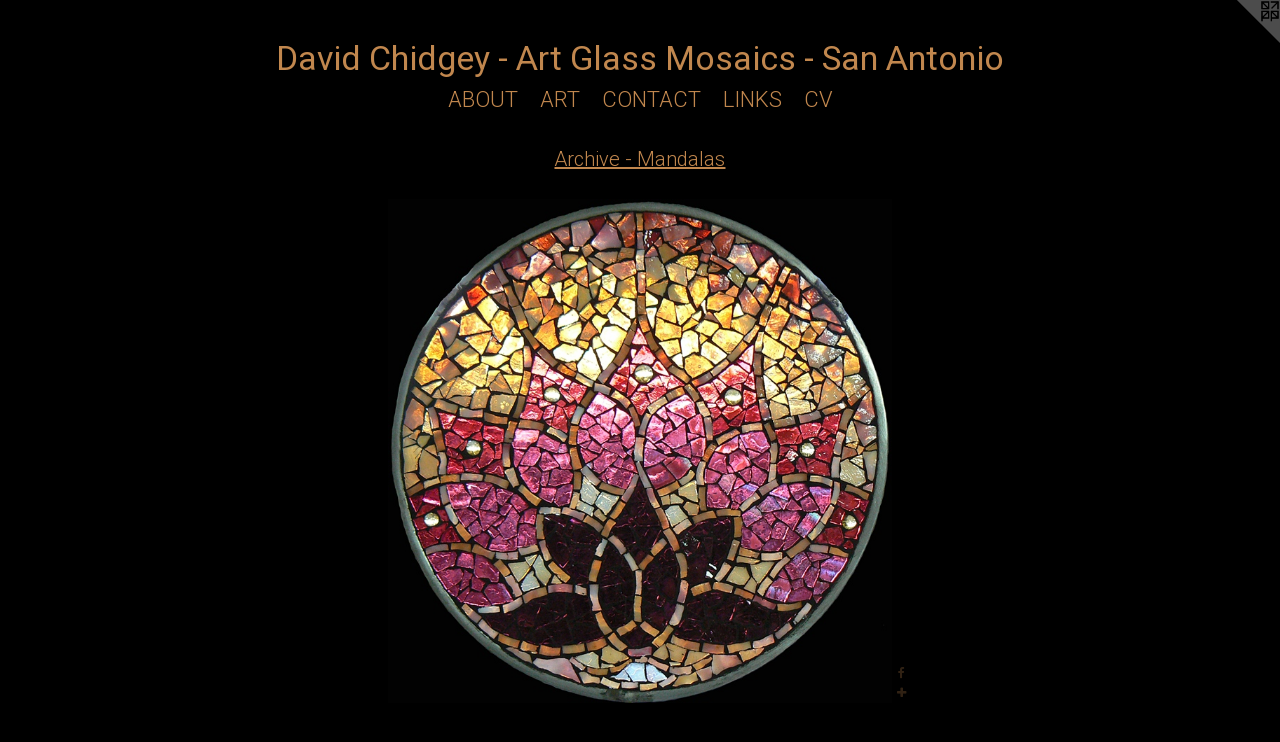

--- FILE ---
content_type: text/html;charset=utf-8
request_url: https://artglassmosaics.com/artwork/2558280-Awakening%20-%20SoldArt%20Glass%20Mosaic10%22%20diameter.html
body_size: 3838
content:
<!doctype html><html class="no-js a-image mobile-title-align--center has-mobile-menu-icon--left l-simple p-artwork has-page-nav mobile-menu-align--center has-wall-text "><head><meta charset="utf-8" /><meta content="IE=edge" http-equiv="X-UA-Compatible" /><meta http-equiv="X-OPP-Site-Id" content="40998" /><meta http-equiv="X-OPP-Revision" content="3049" /><meta http-equiv="X-OPP-Locke-Environment" content="production" /><meta http-equiv="X-OPP-Locke-Release" content="v0.0.141" /><title>David Chidgey - Art Glass Mosaics - San Antonio</title><link rel="canonical" href="https://artglassmosaics.com/artwork/2558280-Awakening%20-%20SoldArt%20Glass%20Mosaic10%22%20diameter.html" /><meta content="website" property="og:type" /><meta property="og:url" content="https://artglassmosaics.com/artwork/2558280-Awakening%20-%20SoldArt%20Glass%20Mosaic10%22%20diameter.html" /><meta property="og:title" content="Awakening - Sold
Art Glass Mosaic
10&quot; diameter" /><meta content="width=device-width, initial-scale=1" name="viewport" /><link type="text/css" rel="stylesheet" href="//cdnjs.cloudflare.com/ajax/libs/normalize/3.0.2/normalize.min.css" /><link type="text/css" rel="stylesheet" media="only all" href="//maxcdn.bootstrapcdn.com/font-awesome/4.3.0/css/font-awesome.min.css" /><link type="text/css" rel="stylesheet" media="not all and (min-device-width: 600px) and (min-device-height: 600px)" href="/release/locke/production/v0.0.141/css/small.css" /><link type="text/css" rel="stylesheet" media="only all and (min-device-width: 600px) and (min-device-height: 600px)" href="/release/locke/production/v0.0.141/css/large-simple.css" /><link type="text/css" rel="stylesheet" media="not all and (min-device-width: 600px) and (min-device-height: 600px)" href="/r17575101710000003049/css/small-site.css" /><link type="text/css" rel="stylesheet" media="only all and (min-device-width: 600px) and (min-device-height: 600px)" href="/r17575101710000003049/css/large-site.css" /><link type="text/css" rel="stylesheet" media="only all and (min-device-width: 600px) and (min-device-height: 600px)" href="//fonts.googleapis.com/css?family=Roboto" /><link type="text/css" rel="stylesheet" media="only all and (min-device-width: 600px) and (min-device-height: 600px)" href="//fonts.googleapis.com/css?family=Roboto:300" /><link type="text/css" rel="stylesheet" media="not all and (min-device-width: 600px) and (min-device-height: 600px)" href="//fonts.googleapis.com/css?family=Roboto:300&amp;text=MENUHomeABOTRCLIKSV" /><link type="text/css" rel="stylesheet" media="not all and (min-device-width: 600px) and (min-device-height: 600px)" href="//fonts.googleapis.com/css?family=Roboto&amp;text=David%20Chgey-ArtGlsMocSn" /><script>window.OPP = window.OPP || {};
OPP.modernMQ = 'only all';
OPP.smallMQ = 'not all and (min-device-width: 600px) and (min-device-height: 600px)';
OPP.largeMQ = 'only all and (min-device-width: 600px) and (min-device-height: 600px)';
OPP.downURI = '/x/9/9/8/40998/.down';
OPP.gracePeriodURI = '/x/9/9/8/40998/.grace_period';
OPP.imgL = function (img) {
  !window.lazySizes && img.onerror();
};
OPP.imgE = function (img) {
  img.onerror = img.onload = null;
  img.src = img.getAttribute('data-src');
  //img.srcset = img.getAttribute('data-srcset');
};</script><script src="/release/locke/production/v0.0.141/js/modernizr.js"></script><script src="/release/locke/production/v0.0.141/js/masonry.js"></script><script src="/release/locke/production/v0.0.141/js/respimage.js"></script><script src="/release/locke/production/v0.0.141/js/ls.aspectratio.js"></script><script src="/release/locke/production/v0.0.141/js/lazysizes.js"></script><script src="/release/locke/production/v0.0.141/js/large.js"></script><script src="/release/locke/production/v0.0.141/js/hammer.js"></script><script>if (!Modernizr.mq('only all')) { document.write('<link type="text/css" rel="stylesheet" href="/release/locke/production/v0.0.141/css/minimal.css">') }</script><meta name="google-site-verification" content="zcoPR9DG_clGir-u07dWGQM8ZzMxBBATtr-EY9kj0XI" /><style>.media-max-width {
  display: block;
}

@media (min-height: 1028px) {

  .media-max-width {
    max-width: 719.0px;
  }

}

@media (max-height: 1028px) {

  .media-max-width {
    max-width: 69.90277777777779vh;
  }

}</style><script>(function(i,s,o,g,r,a,m){i['GoogleAnalyticsObject']=r;i[r]=i[r]||function(){
(i[r].q=i[r].q||[]).push(arguments)},i[r].l=1*new Date();a=s.createElement(o),
m=s.getElementsByTagName(o)[0];a.async=1;a.src=g;m.parentNode.insertBefore(a,m)
})(window,document,'script','//www.google-analytics.com/analytics.js','ga');
ga('create', 'UA-30740520-1', 'auto');
ga('send', 'pageview');</script></head><body><a class=" logo hidden--small" href="http://otherpeoplespixels.com/ref/artglassmosaics.com" title="Website by OtherPeoplesPixels" target="_blank"></a><header id="header"><a class=" site-title" href="/home.html"><span class=" site-title-text u-break-word">David Chidgey - Art Glass Mosaics - San Antonio</span><div class=" site-title-media"></div></a><a id="mobile-menu-icon" class="mobile-menu-icon hidden--no-js hidden--large"><svg viewBox="0 0 21 17" width="21" height="17" fill="currentColor"><rect x="0" y="0" width="21" height="3" rx="0"></rect><rect x="0" y="7" width="21" height="3" rx="0"></rect><rect x="0" y="14" width="21" height="3" rx="0"></rect></svg></a></header><nav class=" hidden--large"><ul class=" site-nav"><li class="nav-item nav-home "><a class="nav-link " href="/home.html">Home</a></li><li class="nav-news nav-item "><a class="nav-link " href="/news.html">ABOUT</a></li><li class="nav-item expanded nav-museum "><a class="nav-link " href="/section/297300.html">ART</a><ul><li class="nav-gallery nav-item expanded "><a class="nav-link " href="/section/502025-Archive%20-%20Mosaics.html">Archive - Mosaics</a></li><li class="nav-gallery nav-item expanded "><a class="nav-link " href="/section/297877-Available%20Work.html">Work</a></li><li class="nav-gallery nav-item expanded "><a class="selected nav-link " href="/section/502021-Archive%20-%20Mandalas.html">Achieve - Mandalas</a></li><li class="nav-gallery nav-item expanded "><a class="nav-link " href="/section/468265-Student%20Work%20from%20my%20Mosaic%20Workshops.html">Student Work</a></li></ul></li><li class="nav-item nav-contact "><a class="nav-link " href="/contact.html">CONTACT</a></li><li class="nav-links nav-item "><a class="nav-link " href="/links.html">LINKS</a></li><li class="nav-item nav-pdf1 "><a target="_blank" class="nav-link " href="//img-cache.oppcdn.com/fixed/40998/assets/0QxQyEI_ZSzyXkaQ.pdf">CV</a></li><li class="d0 nav-divider hidden--small"></li></ul></nav><div class=" content"><nav class=" hidden--small" id="nav"><header><a class=" site-title" href="/home.html"><span class=" site-title-text u-break-word">David Chidgey - Art Glass Mosaics - San Antonio</span><div class=" site-title-media"></div></a></header><ul class=" site-nav"><li class="nav-item nav-home "><a class="nav-link " href="/home.html">Home</a></li><li class="nav-news nav-item "><a class="nav-link " href="/news.html">ABOUT</a></li><li class="nav-item expanded nav-museum "><a class="nav-link " href="/section/297300.html">ART</a><ul><li class="nav-gallery nav-item expanded "><a class="nav-link " href="/section/502025-Archive%20-%20Mosaics.html">Archive - Mosaics</a></li><li class="nav-gallery nav-item expanded "><a class="nav-link " href="/section/297877-Available%20Work.html">Work</a></li><li class="nav-gallery nav-item expanded "><a class="selected nav-link " href="/section/502021-Archive%20-%20Mandalas.html">Achieve - Mandalas</a></li><li class="nav-gallery nav-item expanded "><a class="nav-link " href="/section/468265-Student%20Work%20from%20my%20Mosaic%20Workshops.html">Student Work</a></li></ul></li><li class="nav-item nav-contact "><a class="nav-link " href="/contact.html">CONTACT</a></li><li class="nav-links nav-item "><a class="nav-link " href="/links.html">LINKS</a></li><li class="nav-item nav-pdf1 "><a target="_blank" class="nav-link " href="//img-cache.oppcdn.com/fixed/40998/assets/0QxQyEI_ZSzyXkaQ.pdf">CV</a></li><li class="d0 nav-divider hidden--small"></li></ul><footer><div class=" copyright">© DAVID CHIDGEY</div><div class=" credit"><a href="http://otherpeoplespixels.com/ref/artglassmosaics.com" target="_blank">Website by OtherPeoplesPixels</a></div></footer></nav><main id="main"><div class=" page clearfix media-max-width"><h1 class="parent-title title"><a href="/section/297300.html" class="root title-segment hidden--small">ART</a><span class=" title-sep hidden--small"> &gt; </span><a class=" title-segment" href="/section/502021-Archive%20-%20Mandalas.html">Archive - Mandalas</a></h1><div class=" media-and-info"><div class=" page-media-wrapper media"><a class=" page-media" title="Awakening - Sold
Art Glass Mosaic
10&quot; diameter" href="/artwork/2558752-Lotus%20Rising%20-%20SoldArt%20Glass%20Mosaic10%22%20diameter.html" id="media"><img data-aspectratio="719/720" class="u-img " alt="Stained Glass Mosaic Mandala Awakening by David Chidgey" src="//img-cache.oppcdn.com/fixed/40998/assets/s7WuPU2sGnSgnGKm.jpg" srcset="//img-cache.oppcdn.com/img/v1.0/s:40998/t:QkxBTksrVEVYVCtIRVJF/p:12/g:tl/o:2.5/a:50/q:90/1400x720-s7WuPU2sGnSgnGKm.jpg/719x720/a818ba28d45f2d4b9fe9810f8bda4bae.jpg 719w,
//img-cache.oppcdn.com/img/v1.0/s:40998/t:QkxBTksrVEVYVCtIRVJF/p:12/g:tl/o:2.5/a:50/q:90/984x588-s7WuPU2sGnSgnGKm.jpg/587x588/be415b096fdb8974d80824a8ff350ed9.jpg 587w,
//img-cache.oppcdn.com/fixed/40998/assets/s7WuPU2sGnSgnGKm.jpg 479w" sizes="(max-device-width: 599px) 100vw,
(max-device-height: 599px) 100vw,
(max-width: 479px) 479px,
(max-height: 480px) 479px,
(max-width: 587px) 587px,
(max-height: 588px) 587px,
719px" /></a><a class=" zoom-corner" style="display: none" id="zoom-corner"><span class=" zoom-icon fa fa-search-plus"></span></a><div class="share-buttons a2a_kit social-icons hidden--small" data-a2a-title="Awakening - Sold
Art Glass Mosaic
10&quot; diameter" data-a2a-url="https://artglassmosaics.com/artwork/2558280-Awakening%20-%20SoldArt%20Glass%20Mosaic10%22%20diameter.html"><a class="u-img-link a2a_button_facebook share-button "><span class="facebook social-icon fa-facebook fa "></span></a><a target="_blank" class="u-img-link share-button a2a_dd " href="https://www.addtoany.com/share_save"><span class="social-icon share fa-plus fa "></span></a></div></div><div class=" info border-color"><div class=" wall-text border-color"><div class=" wt-item wt-title">Awakening - Sold <br />Art Glass Mosaic <br />10" diameter</div></div><div class=" page-nav hidden--small border-color clearfix"><a class=" prev" id="artwork-prev" href="/artwork/3849365-Autumn%20Star%20-%20SoldStained%20Glass%20Mosaic10%22%20diameter.html">&lt; <span class=" m-hover-show">previous</span></a> <a class=" next" id="artwork-next" href="/artwork/2558752-Lotus%20Rising%20-%20SoldArt%20Glass%20Mosaic10%22%20diameter.html"><span class=" m-hover-show">next</span> &gt;</a></div></div></div><div class="description description-2 wordy t-multi-column u-columns-1 u-break-word border-color hr-before--small"><p>Created from hundreds of pieces of stained glass, it comes with a chain ready for easy hanging. The dark lotus section at the bottom of the mandala is a dark maroon rose color which is difficult to photograph. This mosaic mandala is meant to be hung in a window or backlit in some other fashion. The image was taken with natural day light from behind.</p><p>Although this item is no longer available, you can still enjoy similar beauty in my Zazzle store. Please check out the range of gift accessories at:</p><p><a target="_blank" shape="rect" href="http://www.zazzle.com/ArtGlassMosaics?rf=238695287396658815*">www.zazzle.com/ArtGlassMosaics?rf=23869…</a> <br clear="none" />Private Collection. Thank you Mary.. <br clear="none" /> <br clear="none" /> </p></div><div class="share-buttons a2a_kit social-icons hidden--large" data-a2a-title="Awakening - Sold
Art Glass Mosaic
10&quot; diameter" data-a2a-url="https://artglassmosaics.com/artwork/2558280-Awakening%20-%20SoldArt%20Glass%20Mosaic10%22%20diameter.html"><a class="u-img-link a2a_button_facebook share-button "><span class="facebook social-icon fa-facebook fa "></span></a><a target="_blank" class="u-img-link share-button a2a_dd " href="https://www.addtoany.com/share_save"><span class="social-icon share fa-plus fa "></span></a></div></div></main></div><footer><div class=" copyright">© DAVID CHIDGEY</div><div class=" credit"><a href="http://otherpeoplespixels.com/ref/artglassmosaics.com" target="_blank">Website by OtherPeoplesPixels</a></div></footer><div class=" modal zoom-modal" style="display: none" id="zoom-modal"><style>@media (min-aspect-ratio: 719/720) {

  .zoom-media {
    width: auto;
    max-height: 720px;
    height: 100%;
  }

}

@media (max-aspect-ratio: 719/720) {

  .zoom-media {
    height: auto;
    max-width: 719px;
    width: 100%;
  }

}
@supports (object-fit: contain) {
  img.zoom-media {
    object-fit: contain;
    width: 100%;
    height: 100%;
    max-width: 719px;
    max-height: 720px;
  }
}</style><div class=" zoom-media-wrapper"><img onerror="OPP.imgE(this);" onload="OPP.imgL(this);" data-src="//img-cache.oppcdn.com/fixed/40998/assets/s7WuPU2sGnSgnGKm.jpg" data-srcset="//img-cache.oppcdn.com/img/v1.0/s:40998/t:QkxBTksrVEVYVCtIRVJF/p:12/g:tl/o:2.5/a:50/q:90/1400x720-s7WuPU2sGnSgnGKm.jpg/719x720/a818ba28d45f2d4b9fe9810f8bda4bae.jpg 719w,
//img-cache.oppcdn.com/img/v1.0/s:40998/t:QkxBTksrVEVYVCtIRVJF/p:12/g:tl/o:2.5/a:50/q:90/984x588-s7WuPU2sGnSgnGKm.jpg/587x588/be415b096fdb8974d80824a8ff350ed9.jpg 587w,
//img-cache.oppcdn.com/fixed/40998/assets/s7WuPU2sGnSgnGKm.jpg 479w" data-sizes="(max-device-width: 599px) 100vw,
(max-device-height: 599px) 100vw,
(max-width: 479px) 479px,
(max-height: 480px) 479px,
(max-width: 587px) 587px,
(max-height: 588px) 587px,
719px" class="zoom-media lazyload hidden--no-js " alt="Stained Glass Mosaic Mandala Awakening by David Chidgey" /><noscript><img class="zoom-media " alt="Stained Glass Mosaic Mandala Awakening by David Chidgey" src="//img-cache.oppcdn.com/fixed/40998/assets/s7WuPU2sGnSgnGKm.jpg" /></noscript></div></div><div class=" offline"></div><script src="/release/locke/production/v0.0.141/js/small.js"></script><script src="/release/locke/production/v0.0.141/js/artwork.js"></script><script>var a2a_config = a2a_config || {};a2a_config.prioritize = ['facebook','twitter','linkedin','googleplus','pinterest','instagram','tumblr','share'];a2a_config.onclick = 1;(function(){  var a = document.createElement('script');  a.type = 'text/javascript'; a.async = true;  a.src = '//static.addtoany.com/menu/page.js';  document.getElementsByTagName('head')[0].appendChild(a);})();</script><script>window.oppa=window.oppa||function(){(oppa.q=oppa.q||[]).push(arguments)};oppa('config','pathname','production/v0.0.141/40998');oppa('set','g','true');oppa('set','l','simple');oppa('set','p','artwork');oppa('set','a','image');oppa('rect','m','media','');oppa('send');</script><script async="" src="/release/locke/production/v0.0.141/js/analytics.js"></script><script src="https://otherpeoplespixels.com/static/enable-preview.js"></script></body></html>

--- FILE ---
content_type: text/css;charset=utf-8
request_url: https://artglassmosaics.com/r17575101710000003049/css/large-site.css
body_size: 487
content:
body {
  background-color: #000000;
  font-weight: normal;
  font-style: normal;
  font-family: "Lucida Sans Unicode", "Lucida Grande", sans-serif;
}

body {
  color: #c1874e;
}

main a {
  color: #70a8c0;
}

main a:hover {
  text-decoration: underline;
  color: #93bed0;
}

main a:visited {
  color: #93bed0;
}

.site-title, .mobile-menu-icon {
  color: #c1874e;
}

.site-nav, .mobile-menu-link, nav:before, nav:after {
  color: #c1874e;
}

.site-nav a {
  color: #c1874e;
}

.site-nav a:hover {
  text-decoration: none;
  color: #cea174;
}

.site-nav a:visited {
  color: #c1874e;
}

.site-nav a.selected {
  color: #cea174;
}

.site-nav:hover a.selected {
  color: #c1874e;
}

footer {
  color: #d6d6d6;
}

footer a {
  color: #70a8c0;
}

footer a:hover {
  text-decoration: underline;
  color: #93bed0;
}

footer a:visited {
  color: #93bed0;
}

.title, .news-item-title, .flex-page-title {
  color: #c1874e;
}

.title a {
  color: #c1874e;
}

.title a:hover {
  text-decoration: none;
  color: #cea174;
}

.title a:visited {
  color: #c1874e;
}

.hr, .hr-before:before, .hr-after:after, .hr-before--small:before, .hr-before--large:before, .hr-after--small:after, .hr-after--large:after {
  border-top-color: #f6ede5;
}

.button {
  background: #70a8c0;
  color: #000000;
}

.social-icon {
  background-color: #c1874e;
  color: #000000;
}

.welcome-modal {
  background-color: #28474d;
}

.share-button .social-icon {
  color: #c1874e;
}

.site-title {
  font-family: "Roboto", sans-serif;
  font-style: normal;
  font-weight: 400;
}

.site-nav {
  font-family: "Roboto", sans-serif;
  font-style: normal;
  font-weight: 300;
}

.section-title, .parent-title, .news-item-title, .link-name, .preview-placeholder, .preview-image, .flex-page-title {
  font-family: "Roboto", sans-serif;
  font-style: normal;
  font-weight: 300;
}

body {
  font-size: 22px;
}

.site-title {
  font-size: 34px;
}

.site-nav {
  font-size: 22px;
}

.title, .news-item-title, .link-name, .flex-page-title {
  font-size: 20px;
}

.border-color {
  border-color: hsla(29.73913, 48.117153%, 53.137257%, 0.2);
}

.p-artwork .page-nav a {
  color: #c1874e;
}

.p-artwork .page-nav a:hover {
  text-decoration: none;
  color: #c1874e;
}

.p-artwork .page-nav a:visited {
  color: #c1874e;
}

.wordy {
  text-align: left;
}

--- FILE ---
content_type: text/css;charset=utf-8
request_url: https://artglassmosaics.com/r17575101710000003049/css/small-site.css
body_size: 351
content:
body {
  background-color: #000000;
  font-weight: normal;
  font-style: normal;
  font-family: "Lucida Sans Unicode", "Lucida Grande", sans-serif;
}

body {
  color: #c1874e;
}

main a {
  color: #70a8c0;
}

main a:hover {
  text-decoration: underline;
  color: #93bed0;
}

main a:visited {
  color: #93bed0;
}

.site-title, .mobile-menu-icon {
  color: #c1874e;
}

.site-nav, .mobile-menu-link, nav:before, nav:after {
  color: #c1874e;
}

.site-nav a {
  color: #c1874e;
}

.site-nav a:hover {
  text-decoration: none;
  color: #cea174;
}

.site-nav a:visited {
  color: #c1874e;
}

.site-nav a.selected {
  color: #cea174;
}

.site-nav:hover a.selected {
  color: #c1874e;
}

footer {
  color: #d6d6d6;
}

footer a {
  color: #70a8c0;
}

footer a:hover {
  text-decoration: underline;
  color: #93bed0;
}

footer a:visited {
  color: #93bed0;
}

.title, .news-item-title, .flex-page-title {
  color: #c1874e;
}

.title a {
  color: #c1874e;
}

.title a:hover {
  text-decoration: none;
  color: #cea174;
}

.title a:visited {
  color: #c1874e;
}

.hr, .hr-before:before, .hr-after:after, .hr-before--small:before, .hr-before--large:before, .hr-after--small:after, .hr-after--large:after {
  border-top-color: #f6ede5;
}

.button {
  background: #70a8c0;
  color: #000000;
}

.social-icon {
  background-color: #c1874e;
  color: #000000;
}

.welcome-modal {
  background-color: #28474d;
}

.site-title {
  font-family: "Roboto", sans-serif;
  font-style: normal;
  font-weight: 400;
}

nav {
  font-family: "Roboto", sans-serif;
  font-style: normal;
  font-weight: 300;
}

.wordy {
  text-align: left;
}

.site-title {
  font-size: 1.5rem;
}

footer .credit a {
  color: #c1874e;
}

--- FILE ---
content_type: text/css; charset=utf-8
request_url: https://fonts.googleapis.com/css?family=Roboto:300&text=MENUHomeABOTRCLIKSV
body_size: -390
content:
@font-face {
  font-family: 'Roboto';
  font-style: normal;
  font-weight: 300;
  font-stretch: 100%;
  src: url(https://fonts.gstatic.com/l/font?kit=KFOMCnqEu92Fr1ME7kSn66aGLdTylUAMQXC89YmC2DPNWuaabWmWggvWlkwn7Xx3kTgypY6LCb2kDHJoZJ7Ssvpy&skey=a0a0114a1dcab3ac&v=v50) format('woff2');
}


--- FILE ---
content_type: text/css; charset=utf-8
request_url: https://fonts.googleapis.com/css?family=Roboto&text=David%20Chgey-ArtGlsMocSn
body_size: -408
content:
@font-face {
  font-family: 'Roboto';
  font-style: normal;
  font-weight: 400;
  font-stretch: 100%;
  src: url(https://fonts.gstatic.com/l/font?kit=KFOMCnqEu92Fr1ME7kSn66aGLdTylUAMQXC89YmC2DPNWubEbWmWggvWlkwn7XgW_jo0qYCNFpGJJ0VcWKLoufhv4XTwdQ&skey=a0a0114a1dcab3ac&v=v50) format('woff2');
}
